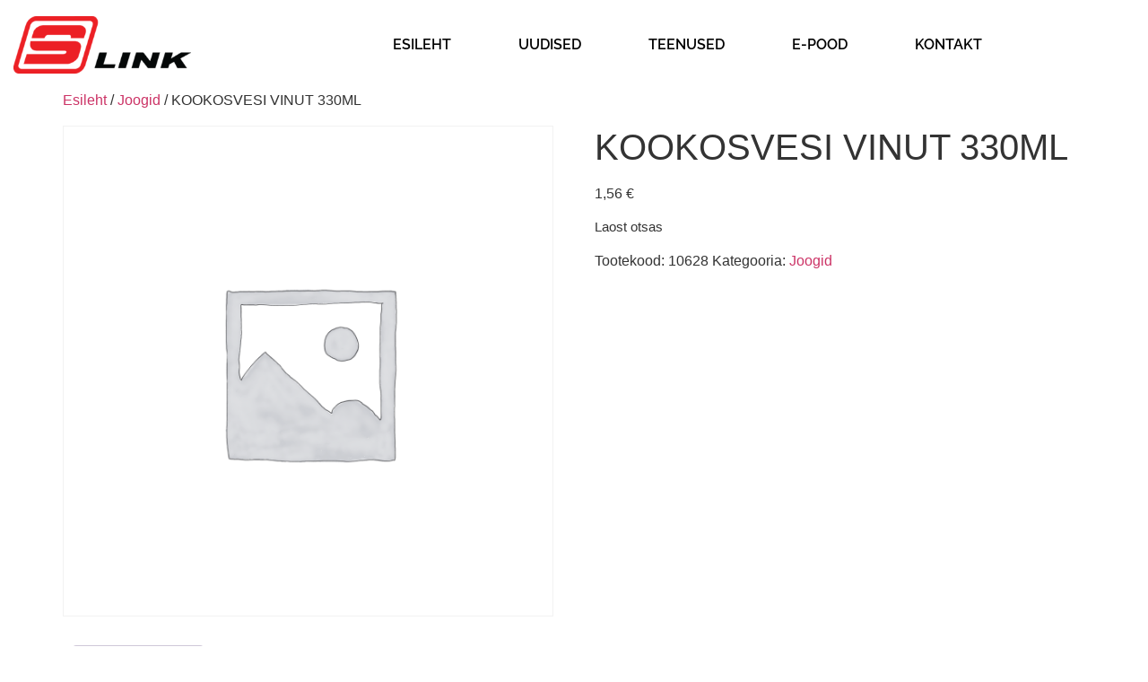

--- FILE ---
content_type: text/html; charset=UTF-8
request_url: https://slink.ee/toode/kookosvesi-vinut-330ml/
body_size: 16303
content:
<!doctype html>
<html lang="et">
<head>
	<meta charset="UTF-8">
	<meta name="viewport" content="width=device-width, initial-scale=1">
	<link rel="profile" href="https://gmpg.org/xfn/11">
	<title>KOOKOSVESI VINUT 330ML &#8211; S-Link E-pood</title>
<meta name='robots' content='max-image-preview:large' />
<link rel="alternate" type="application/rss+xml" title="S-Link E-pood &raquo; RSS" href="https://slink.ee/feed/" />
<link rel="alternate" type="application/rss+xml" title="S-Link E-pood &raquo; Kommentaaride RSS" href="https://slink.ee/comments/feed/" />
<link rel="alternate" type="application/rss+xml" title="S-Link E-pood &raquo; KOOKOSVESI VINUT 330ML Kommentaaride RSS" href="https://slink.ee/toode/kookosvesi-vinut-330ml/feed/" />
<link rel="alternate" title="oEmbed (JSON)" type="application/json+oembed" href="https://slink.ee/wp-json/oembed/1.0/embed?url=https%3A%2F%2Fslink.ee%2Ftoode%2Fkookosvesi-vinut-330ml%2F" />
<link rel="alternate" title="oEmbed (XML)" type="text/xml+oembed" href="https://slink.ee/wp-json/oembed/1.0/embed?url=https%3A%2F%2Fslink.ee%2Ftoode%2Fkookosvesi-vinut-330ml%2F&#038;format=xml" />
<style id='wp-img-auto-sizes-contain-inline-css'>
img:is([sizes=auto i],[sizes^="auto," i]){contain-intrinsic-size:3000px 1500px}
/*# sourceURL=wp-img-auto-sizes-contain-inline-css */
</style>
<style id='wp-emoji-styles-inline-css'>

	img.wp-smiley, img.emoji {
		display: inline !important;
		border: none !important;
		box-shadow: none !important;
		height: 1em !important;
		width: 1em !important;
		margin: 0 0.07em !important;
		vertical-align: -0.1em !important;
		background: none !important;
		padding: 0 !important;
	}
/*# sourceURL=wp-emoji-styles-inline-css */
</style>
<link rel='stylesheet' id='wp-block-library-css' href='https://slink.ee/wp-includes/css/dist/block-library/style.min.css?ver=6.9' media='all' />
<style id='global-styles-inline-css'>
:root{--wp--preset--aspect-ratio--square: 1;--wp--preset--aspect-ratio--4-3: 4/3;--wp--preset--aspect-ratio--3-4: 3/4;--wp--preset--aspect-ratio--3-2: 3/2;--wp--preset--aspect-ratio--2-3: 2/3;--wp--preset--aspect-ratio--16-9: 16/9;--wp--preset--aspect-ratio--9-16: 9/16;--wp--preset--color--black: #000000;--wp--preset--color--cyan-bluish-gray: #abb8c3;--wp--preset--color--white: #ffffff;--wp--preset--color--pale-pink: #f78da7;--wp--preset--color--vivid-red: #cf2e2e;--wp--preset--color--luminous-vivid-orange: #ff6900;--wp--preset--color--luminous-vivid-amber: #fcb900;--wp--preset--color--light-green-cyan: #7bdcb5;--wp--preset--color--vivid-green-cyan: #00d084;--wp--preset--color--pale-cyan-blue: #8ed1fc;--wp--preset--color--vivid-cyan-blue: #0693e3;--wp--preset--color--vivid-purple: #9b51e0;--wp--preset--gradient--vivid-cyan-blue-to-vivid-purple: linear-gradient(135deg,rgb(6,147,227) 0%,rgb(155,81,224) 100%);--wp--preset--gradient--light-green-cyan-to-vivid-green-cyan: linear-gradient(135deg,rgb(122,220,180) 0%,rgb(0,208,130) 100%);--wp--preset--gradient--luminous-vivid-amber-to-luminous-vivid-orange: linear-gradient(135deg,rgb(252,185,0) 0%,rgb(255,105,0) 100%);--wp--preset--gradient--luminous-vivid-orange-to-vivid-red: linear-gradient(135deg,rgb(255,105,0) 0%,rgb(207,46,46) 100%);--wp--preset--gradient--very-light-gray-to-cyan-bluish-gray: linear-gradient(135deg,rgb(238,238,238) 0%,rgb(169,184,195) 100%);--wp--preset--gradient--cool-to-warm-spectrum: linear-gradient(135deg,rgb(74,234,220) 0%,rgb(151,120,209) 20%,rgb(207,42,186) 40%,rgb(238,44,130) 60%,rgb(251,105,98) 80%,rgb(254,248,76) 100%);--wp--preset--gradient--blush-light-purple: linear-gradient(135deg,rgb(255,206,236) 0%,rgb(152,150,240) 100%);--wp--preset--gradient--blush-bordeaux: linear-gradient(135deg,rgb(254,205,165) 0%,rgb(254,45,45) 50%,rgb(107,0,62) 100%);--wp--preset--gradient--luminous-dusk: linear-gradient(135deg,rgb(255,203,112) 0%,rgb(199,81,192) 50%,rgb(65,88,208) 100%);--wp--preset--gradient--pale-ocean: linear-gradient(135deg,rgb(255,245,203) 0%,rgb(182,227,212) 50%,rgb(51,167,181) 100%);--wp--preset--gradient--electric-grass: linear-gradient(135deg,rgb(202,248,128) 0%,rgb(113,206,126) 100%);--wp--preset--gradient--midnight: linear-gradient(135deg,rgb(2,3,129) 0%,rgb(40,116,252) 100%);--wp--preset--font-size--small: 13px;--wp--preset--font-size--medium: 20px;--wp--preset--font-size--large: 36px;--wp--preset--font-size--x-large: 42px;--wp--preset--spacing--20: 0.44rem;--wp--preset--spacing--30: 0.67rem;--wp--preset--spacing--40: 1rem;--wp--preset--spacing--50: 1.5rem;--wp--preset--spacing--60: 2.25rem;--wp--preset--spacing--70: 3.38rem;--wp--preset--spacing--80: 5.06rem;--wp--preset--shadow--natural: 6px 6px 9px rgba(0, 0, 0, 0.2);--wp--preset--shadow--deep: 12px 12px 50px rgba(0, 0, 0, 0.4);--wp--preset--shadow--sharp: 6px 6px 0px rgba(0, 0, 0, 0.2);--wp--preset--shadow--outlined: 6px 6px 0px -3px rgb(255, 255, 255), 6px 6px rgb(0, 0, 0);--wp--preset--shadow--crisp: 6px 6px 0px rgb(0, 0, 0);}:root { --wp--style--global--content-size: 800px;--wp--style--global--wide-size: 1200px; }:where(body) { margin: 0; }.wp-site-blocks > .alignleft { float: left; margin-right: 2em; }.wp-site-blocks > .alignright { float: right; margin-left: 2em; }.wp-site-blocks > .aligncenter { justify-content: center; margin-left: auto; margin-right: auto; }:where(.wp-site-blocks) > * { margin-block-start: 24px; margin-block-end: 0; }:where(.wp-site-blocks) > :first-child { margin-block-start: 0; }:where(.wp-site-blocks) > :last-child { margin-block-end: 0; }:root { --wp--style--block-gap: 24px; }:root :where(.is-layout-flow) > :first-child{margin-block-start: 0;}:root :where(.is-layout-flow) > :last-child{margin-block-end: 0;}:root :where(.is-layout-flow) > *{margin-block-start: 24px;margin-block-end: 0;}:root :where(.is-layout-constrained) > :first-child{margin-block-start: 0;}:root :where(.is-layout-constrained) > :last-child{margin-block-end: 0;}:root :where(.is-layout-constrained) > *{margin-block-start: 24px;margin-block-end: 0;}:root :where(.is-layout-flex){gap: 24px;}:root :where(.is-layout-grid){gap: 24px;}.is-layout-flow > .alignleft{float: left;margin-inline-start: 0;margin-inline-end: 2em;}.is-layout-flow > .alignright{float: right;margin-inline-start: 2em;margin-inline-end: 0;}.is-layout-flow > .aligncenter{margin-left: auto !important;margin-right: auto !important;}.is-layout-constrained > .alignleft{float: left;margin-inline-start: 0;margin-inline-end: 2em;}.is-layout-constrained > .alignright{float: right;margin-inline-start: 2em;margin-inline-end: 0;}.is-layout-constrained > .aligncenter{margin-left: auto !important;margin-right: auto !important;}.is-layout-constrained > :where(:not(.alignleft):not(.alignright):not(.alignfull)){max-width: var(--wp--style--global--content-size);margin-left: auto !important;margin-right: auto !important;}.is-layout-constrained > .alignwide{max-width: var(--wp--style--global--wide-size);}body .is-layout-flex{display: flex;}.is-layout-flex{flex-wrap: wrap;align-items: center;}.is-layout-flex > :is(*, div){margin: 0;}body .is-layout-grid{display: grid;}.is-layout-grid > :is(*, div){margin: 0;}body{padding-top: 0px;padding-right: 0px;padding-bottom: 0px;padding-left: 0px;}a:where(:not(.wp-element-button)){text-decoration: underline;}:root :where(.wp-element-button, .wp-block-button__link){background-color: #32373c;border-width: 0;color: #fff;font-family: inherit;font-size: inherit;font-style: inherit;font-weight: inherit;letter-spacing: inherit;line-height: inherit;padding-top: calc(0.667em + 2px);padding-right: calc(1.333em + 2px);padding-bottom: calc(0.667em + 2px);padding-left: calc(1.333em + 2px);text-decoration: none;text-transform: inherit;}.has-black-color{color: var(--wp--preset--color--black) !important;}.has-cyan-bluish-gray-color{color: var(--wp--preset--color--cyan-bluish-gray) !important;}.has-white-color{color: var(--wp--preset--color--white) !important;}.has-pale-pink-color{color: var(--wp--preset--color--pale-pink) !important;}.has-vivid-red-color{color: var(--wp--preset--color--vivid-red) !important;}.has-luminous-vivid-orange-color{color: var(--wp--preset--color--luminous-vivid-orange) !important;}.has-luminous-vivid-amber-color{color: var(--wp--preset--color--luminous-vivid-amber) !important;}.has-light-green-cyan-color{color: var(--wp--preset--color--light-green-cyan) !important;}.has-vivid-green-cyan-color{color: var(--wp--preset--color--vivid-green-cyan) !important;}.has-pale-cyan-blue-color{color: var(--wp--preset--color--pale-cyan-blue) !important;}.has-vivid-cyan-blue-color{color: var(--wp--preset--color--vivid-cyan-blue) !important;}.has-vivid-purple-color{color: var(--wp--preset--color--vivid-purple) !important;}.has-black-background-color{background-color: var(--wp--preset--color--black) !important;}.has-cyan-bluish-gray-background-color{background-color: var(--wp--preset--color--cyan-bluish-gray) !important;}.has-white-background-color{background-color: var(--wp--preset--color--white) !important;}.has-pale-pink-background-color{background-color: var(--wp--preset--color--pale-pink) !important;}.has-vivid-red-background-color{background-color: var(--wp--preset--color--vivid-red) !important;}.has-luminous-vivid-orange-background-color{background-color: var(--wp--preset--color--luminous-vivid-orange) !important;}.has-luminous-vivid-amber-background-color{background-color: var(--wp--preset--color--luminous-vivid-amber) !important;}.has-light-green-cyan-background-color{background-color: var(--wp--preset--color--light-green-cyan) !important;}.has-vivid-green-cyan-background-color{background-color: var(--wp--preset--color--vivid-green-cyan) !important;}.has-pale-cyan-blue-background-color{background-color: var(--wp--preset--color--pale-cyan-blue) !important;}.has-vivid-cyan-blue-background-color{background-color: var(--wp--preset--color--vivid-cyan-blue) !important;}.has-vivid-purple-background-color{background-color: var(--wp--preset--color--vivid-purple) !important;}.has-black-border-color{border-color: var(--wp--preset--color--black) !important;}.has-cyan-bluish-gray-border-color{border-color: var(--wp--preset--color--cyan-bluish-gray) !important;}.has-white-border-color{border-color: var(--wp--preset--color--white) !important;}.has-pale-pink-border-color{border-color: var(--wp--preset--color--pale-pink) !important;}.has-vivid-red-border-color{border-color: var(--wp--preset--color--vivid-red) !important;}.has-luminous-vivid-orange-border-color{border-color: var(--wp--preset--color--luminous-vivid-orange) !important;}.has-luminous-vivid-amber-border-color{border-color: var(--wp--preset--color--luminous-vivid-amber) !important;}.has-light-green-cyan-border-color{border-color: var(--wp--preset--color--light-green-cyan) !important;}.has-vivid-green-cyan-border-color{border-color: var(--wp--preset--color--vivid-green-cyan) !important;}.has-pale-cyan-blue-border-color{border-color: var(--wp--preset--color--pale-cyan-blue) !important;}.has-vivid-cyan-blue-border-color{border-color: var(--wp--preset--color--vivid-cyan-blue) !important;}.has-vivid-purple-border-color{border-color: var(--wp--preset--color--vivid-purple) !important;}.has-vivid-cyan-blue-to-vivid-purple-gradient-background{background: var(--wp--preset--gradient--vivid-cyan-blue-to-vivid-purple) !important;}.has-light-green-cyan-to-vivid-green-cyan-gradient-background{background: var(--wp--preset--gradient--light-green-cyan-to-vivid-green-cyan) !important;}.has-luminous-vivid-amber-to-luminous-vivid-orange-gradient-background{background: var(--wp--preset--gradient--luminous-vivid-amber-to-luminous-vivid-orange) !important;}.has-luminous-vivid-orange-to-vivid-red-gradient-background{background: var(--wp--preset--gradient--luminous-vivid-orange-to-vivid-red) !important;}.has-very-light-gray-to-cyan-bluish-gray-gradient-background{background: var(--wp--preset--gradient--very-light-gray-to-cyan-bluish-gray) !important;}.has-cool-to-warm-spectrum-gradient-background{background: var(--wp--preset--gradient--cool-to-warm-spectrum) !important;}.has-blush-light-purple-gradient-background{background: var(--wp--preset--gradient--blush-light-purple) !important;}.has-blush-bordeaux-gradient-background{background: var(--wp--preset--gradient--blush-bordeaux) !important;}.has-luminous-dusk-gradient-background{background: var(--wp--preset--gradient--luminous-dusk) !important;}.has-pale-ocean-gradient-background{background: var(--wp--preset--gradient--pale-ocean) !important;}.has-electric-grass-gradient-background{background: var(--wp--preset--gradient--electric-grass) !important;}.has-midnight-gradient-background{background: var(--wp--preset--gradient--midnight) !important;}.has-small-font-size{font-size: var(--wp--preset--font-size--small) !important;}.has-medium-font-size{font-size: var(--wp--preset--font-size--medium) !important;}.has-large-font-size{font-size: var(--wp--preset--font-size--large) !important;}.has-x-large-font-size{font-size: var(--wp--preset--font-size--x-large) !important;}
:root :where(.wp-block-pullquote){font-size: 1.5em;line-height: 1.6;}
/*# sourceURL=global-styles-inline-css */
</style>
<link rel='stylesheet' id='photoswipe-css' href='https://slink.ee/wp-content/plugins/woocommerce/assets/css/photoswipe/photoswipe.min.css?ver=10.4.3' media='all' />
<link rel='stylesheet' id='photoswipe-default-skin-css' href='https://slink.ee/wp-content/plugins/woocommerce/assets/css/photoswipe/default-skin/default-skin.min.css?ver=10.4.3' media='all' />
<link rel='stylesheet' id='woocommerce-layout-css' href='https://slink.ee/wp-content/plugins/woocommerce/assets/css/woocommerce-layout.css?ver=10.4.3' media='all' />
<link rel='stylesheet' id='woocommerce-smallscreen-css' href='https://slink.ee/wp-content/plugins/woocommerce/assets/css/woocommerce-smallscreen.css?ver=10.4.3' media='only screen and (max-width: 768px)' />
<link rel='stylesheet' id='woocommerce-general-css' href='https://slink.ee/wp-content/plugins/woocommerce/assets/css/woocommerce.css?ver=10.4.3' media='all' />
<style id='woocommerce-inline-inline-css'>
.woocommerce form .form-row .required { visibility: visible; }
/*# sourceURL=woocommerce-inline-inline-css */
</style>
<link rel='stylesheet' id='hello-elementor-css' href='https://slink.ee/wp-content/themes/hello-elementor/assets/css/reset.css?ver=3.4.6' media='all' />
<link rel='stylesheet' id='hello-elementor-theme-style-css' href='https://slink.ee/wp-content/themes/hello-elementor/assets/css/theme.css?ver=3.4.6' media='all' />
<link rel='stylesheet' id='hello-elementor-header-footer-css' href='https://slink.ee/wp-content/themes/hello-elementor/assets/css/header-footer.css?ver=3.4.6' media='all' />
<link rel='stylesheet' id='elementor-icons-css' href='https://slink.ee/wp-content/plugins/elementor/assets/lib/eicons/css/elementor-icons.min.css?ver=5.46.0' media='all' />
<link rel='stylesheet' id='elementor-frontend-css' href='https://slink.ee/wp-content/plugins/elementor/assets/css/frontend.min.css?ver=3.34.3' media='all' />
<style id='elementor-frontend-inline-css'>
.elementor-kit-1330{--e-global-color-primary:#000000;--e-global-color-secondary:#414141;--e-global-color-text:#7A7A7A;--e-global-color-accent:#EC1F24;--e-global-color-2e6c5c0:#9FCE00;--e-global-typography-primary-font-family:"Raleway";--e-global-typography-primary-font-weight:600;--e-global-typography-primary-text-transform:uppercase;--e-global-typography-secondary-font-family:"Raleway";--e-global-typography-secondary-font-weight:600;--e-global-typography-text-font-family:"Open Sans";--e-global-typography-text-font-weight:500;--e-global-typography-accent-font-family:"Open Sans";--e-global-typography-accent-font-weight:500;}.elementor-section.elementor-section-boxed > .elementor-container{max-width:1140px;}.e-con{--container-max-width:1140px;}.elementor-widget:not(:last-child){margin-block-end:20px;}.elementor-element{--widgets-spacing:20px 20px;}{}h1.entry-title{display:var(--page-title-display);}.elementor-kit-1330 e-page-transition{background-color:#FFBC7D;}.site-header .site-branding{flex-direction:column;align-items:stretch;}.site-header{padding-inline-end:0px;padding-inline-start:0px;}.site-footer .site-branding{flex-direction:column;align-items:stretch;}@media(max-width:1024px){.elementor-section.elementor-section-boxed > .elementor-container{max-width:1024px;}.e-con{--container-max-width:1024px;}}@media(max-width:767px){.elementor-section.elementor-section-boxed > .elementor-container{max-width:767px;}.e-con{--container-max-width:767px;}}
.elementor-1490 .elementor-element.elementor-element-18746a3 > .elementor-container{min-height:100px;}.elementor-1490 .elementor-element.elementor-element-18746a3 > .elementor-container > .elementor-column > .elementor-widget-wrap{align-content:center;align-items:center;}.elementor-1490 .elementor-element.elementor-element-18746a3:not(.elementor-motion-effects-element-type-background), .elementor-1490 .elementor-element.elementor-element-18746a3 > .elementor-motion-effects-container > .elementor-motion-effects-layer{background-color:#FFFFFF;}.elementor-1490 .elementor-element.elementor-element-18746a3{transition:background 0.3s, border 0.3s, border-radius 0.3s, box-shadow 0.3s;}.elementor-1490 .elementor-element.elementor-element-18746a3 > .elementor-background-overlay{transition:background 0.3s, border-radius 0.3s, opacity 0.3s;}.elementor-bc-flex-widget .elementor-1490 .elementor-element.elementor-element-328e611.elementor-column .elementor-widget-wrap{align-items:center;}.elementor-1490 .elementor-element.elementor-element-328e611.elementor-column.elementor-element[data-element_type="column"] > .elementor-widget-wrap.elementor-element-populated{align-content:center;align-items:center;}.elementor-1490 .elementor-element.elementor-element-328e611.elementor-column > .elementor-widget-wrap{justify-content:center;}.elementor-1490 .elementor-element.elementor-element-46c84c5{text-align:center;}.elementor-bc-flex-widget .elementor-1490 .elementor-element.elementor-element-66fb3ce.elementor-column .elementor-widget-wrap{align-items:center;}.elementor-1490 .elementor-element.elementor-element-66fb3ce.elementor-column.elementor-element[data-element_type="column"] > .elementor-widget-wrap.elementor-element-populated{align-content:center;align-items:center;}.elementor-1490 .elementor-element.elementor-element-66fb3ce.elementor-column > .elementor-widget-wrap{justify-content:center;}.elementor-1490 .elementor-element.elementor-element-294a5bc .elementor-menu-toggle{margin:0 auto;background-color:var( --e-global-color-accent );}.elementor-1490 .elementor-element.elementor-element-294a5bc .elementor-nav-menu .elementor-item{font-family:var( --e-global-typography-primary-font-family ), Sans-serif;font-weight:var( --e-global-typography-primary-font-weight );text-transform:var( --e-global-typography-primary-text-transform );}.elementor-1490 .elementor-element.elementor-element-294a5bc .elementor-nav-menu--main .elementor-item{color:var( --e-global-color-primary );fill:var( --e-global-color-primary );padding-left:30px;padding-right:30px;padding-top:20px;padding-bottom:20px;}.elementor-1490 .elementor-element.elementor-element-294a5bc .elementor-nav-menu--main .elementor-item:hover,
					.elementor-1490 .elementor-element.elementor-element-294a5bc .elementor-nav-menu--main .elementor-item.elementor-item-active,
					.elementor-1490 .elementor-element.elementor-element-294a5bc .elementor-nav-menu--main .elementor-item.highlighted,
					.elementor-1490 .elementor-element.elementor-element-294a5bc .elementor-nav-menu--main .elementor-item:focus{color:var( --e-global-color-primary );fill:var( --e-global-color-primary );}.elementor-1490 .elementor-element.elementor-element-294a5bc{--e-nav-menu-horizontal-menu-item-margin:calc( 15px / 2 );}.elementor-1490 .elementor-element.elementor-element-294a5bc .elementor-nav-menu--main:not(.elementor-nav-menu--layout-horizontal) .elementor-nav-menu > li:not(:last-child){margin-bottom:15px;}.elementor-1490 .elementor-element.elementor-element-294a5bc .elementor-nav-menu--dropdown a, .elementor-1490 .elementor-element.elementor-element-294a5bc .elementor-menu-toggle{color:var( --e-global-color-primary );}.elementor-1490 .elementor-element.elementor-element-294a5bc .elementor-nav-menu--dropdown{background-color:#FFFFFF;}.elementor-1490 .elementor-element.elementor-element-294a5bc .elementor-nav-menu--dropdown a:hover,
					.elementor-1490 .elementor-element.elementor-element-294a5bc .elementor-nav-menu--dropdown a.elementor-item-active,
					.elementor-1490 .elementor-element.elementor-element-294a5bc .elementor-nav-menu--dropdown a.highlighted{background-color:var( --e-global-color-accent );}.elementor-1490 .elementor-element.elementor-element-294a5bc .elementor-nav-menu--dropdown .elementor-item, .elementor-1490 .elementor-element.elementor-element-294a5bc .elementor-nav-menu--dropdown  .elementor-sub-item{font-family:var( --e-global-typography-primary-font-family ), Sans-serif;font-weight:var( --e-global-typography-primary-font-weight );text-transform:var( --e-global-typography-primary-text-transform );}.elementor-1490 .elementor-element.elementor-element-294a5bc div.elementor-menu-toggle{color:var( --e-global-color-primary );}.elementor-1490 .elementor-element.elementor-element-294a5bc div.elementor-menu-toggle svg{fill:var( --e-global-color-primary );}.elementor-1490 .elementor-element.elementor-element-294a5bc > .elementor-widget-container{margin:0px 0px 0px 0px;padding:0px 0px 0px 0px;}@media(min-width:768px){.elementor-1490 .elementor-element.elementor-element-328e611{width:20%;}.elementor-1490 .elementor-element.elementor-element-66fb3ce{width:80%;}}@media(max-width:1024px) and (min-width:768px){.elementor-1490 .elementor-element.elementor-element-66fb3ce{width:100%;}}@media(max-width:1024px){.elementor-1490 .elementor-element.elementor-element-18746a3 > .elementor-container{max-width:500px;min-height:120px;}.elementor-bc-flex-widget .elementor-1490 .elementor-element.elementor-element-66fb3ce.elementor-column .elementor-widget-wrap{align-items:center;}.elementor-1490 .elementor-element.elementor-element-66fb3ce.elementor-column.elementor-element[data-element_type="column"] > .elementor-widget-wrap.elementor-element-populated{align-content:center;align-items:center;}.elementor-1490 .elementor-element.elementor-element-66fb3ce.elementor-column > .elementor-widget-wrap{justify-content:flex-end;}.elementor-1490 .elementor-element.elementor-element-66fb3ce > .elementor-widget-wrap > .elementor-widget:not(.elementor-widget__width-auto):not(.elementor-widget__width-initial):not(:last-child):not(.elementor-absolute){margin-bottom:0px;}.elementor-1490 .elementor-element.elementor-element-294a5bc .elementor-nav-menu--dropdown{border-radius:0px 0px 0px 0px;}.elementor-1490 .elementor-element.elementor-element-294a5bc .elementor-nav-menu--dropdown li:first-child a{border-top-left-radius:0px;border-top-right-radius:0px;}.elementor-1490 .elementor-element.elementor-element-294a5bc .elementor-nav-menu--dropdown li:last-child a{border-bottom-right-radius:0px;border-bottom-left-radius:0px;}.elementor-1490 .elementor-element.elementor-element-294a5bc{--nav-menu-icon-size:25px;}.elementor-1490 .elementor-element.elementor-element-294a5bc .elementor-menu-toggle{border-width:0px;border-radius:8px;}}@media(max-width:767px){.elementor-1490 .elementor-element.elementor-element-294a5bc .elementor-nav-menu--dropdown a{padding-left:0px;padding-right:0px;padding-top:12px;padding-bottom:12px;}}
.elementor-1644 .elementor-element.elementor-element-f47dd25 > .elementor-container{min-height:100px;}.elementor-1644 .elementor-element.elementor-element-f47dd25:not(.elementor-motion-effects-element-type-background), .elementor-1644 .elementor-element.elementor-element-f47dd25 > .elementor-motion-effects-container > .elementor-motion-effects-layer{background-color:#FFFFFF;}.elementor-1644 .elementor-element.elementor-element-f47dd25{border-style:solid;border-width:2px 0px 0px 0px;transition:background 0.3s, border 0.3s, border-radius 0.3s, box-shadow 0.3s;}.elementor-1644 .elementor-element.elementor-element-f47dd25, .elementor-1644 .elementor-element.elementor-element-f47dd25 > .elementor-background-overlay{border-radius:0px 0px 0px 0px;}.elementor-1644 .elementor-element.elementor-element-f47dd25 > .elementor-background-overlay{transition:background 0.3s, border-radius 0.3s, opacity 0.3s;}.elementor-bc-flex-widget .elementor-1644 .elementor-element.elementor-element-24bedfa.elementor-column .elementor-widget-wrap{align-items:center;}.elementor-1644 .elementor-element.elementor-element-24bedfa.elementor-column.elementor-element[data-element_type="column"] > .elementor-widget-wrap.elementor-element-populated{align-content:center;align-items:center;}.elementor-1644 .elementor-element.elementor-element-24bedfa.elementor-column > .elementor-widget-wrap{justify-content:flex-start;}.elementor-1644 .elementor-element.elementor-element-6933e15{text-align:left;color:#000000;font-family:"Open Sans", Sans-serif;font-weight:500;}.elementor-bc-flex-widget .elementor-1644 .elementor-element.elementor-element-bb5140f.elementor-column .elementor-widget-wrap{align-items:center;}.elementor-1644 .elementor-element.elementor-element-bb5140f.elementor-column.elementor-element[data-element_type="column"] > .elementor-widget-wrap.elementor-element-populated{align-content:center;align-items:center;}.elementor-1644 .elementor-element.elementor-element-bb5140f.elementor-column > .elementor-widget-wrap{justify-content:flex-end;}.elementor-1644 .elementor-element.elementor-element-90cd7f0{text-align:right;color:#000000;font-family:"Open Sans", Sans-serif;font-weight:500;line-height:15px;letter-spacing:0px;}
/*# sourceURL=elementor-frontend-inline-css */
</style>
<link rel='stylesheet' id='elementor-pro-css' href='https://slink.ee/wp-content/plugins/elementor-pro/assets/css/frontend.min.css?ver=3.13.2' media='all' />
<link rel='stylesheet' id='font-awesome-5-all-css' href='https://slink.ee/wp-content/plugins/elementor/assets/lib/font-awesome/css/all.min.css?ver=3.34.3' media='all' />
<link rel='stylesheet' id='font-awesome-4-shim-css' href='https://slink.ee/wp-content/plugins/elementor/assets/lib/font-awesome/css/v4-shims.min.css?ver=3.34.3' media='all' />
<link rel='stylesheet' id='elementor-gf-local-raleway-css' href='https://slink.ee/wp-content/uploads/elementor/google-fonts/css/raleway.css?ver=1742267599' media='all' />
<link rel='stylesheet' id='elementor-gf-local-opensans-css' href='https://slink.ee/wp-content/uploads/elementor/google-fonts/css/opensans.css?ver=1742267606' media='all' />
<link rel='stylesheet' id='elementor-icons-shared-0-css' href='https://slink.ee/wp-content/plugins/elementor/assets/lib/font-awesome/css/fontawesome.min.css?ver=5.15.3' media='all' />
<link rel='stylesheet' id='elementor-icons-fa-solid-css' href='https://slink.ee/wp-content/plugins/elementor/assets/lib/font-awesome/css/solid.min.css?ver=5.15.3' media='all' />
<script src="https://slink.ee/wp-includes/js/jquery/jquery.min.js?ver=3.7.1" id="jquery-core-js"></script>
<script src="https://slink.ee/wp-includes/js/jquery/jquery-migrate.min.js?ver=3.4.1" id="jquery-migrate-js"></script>
<script src="https://slink.ee/wp-content/plugins/woocommerce/assets/js/jquery-blockui/jquery.blockUI.min.js?ver=2.7.0-wc.10.4.3" id="wc-jquery-blockui-js" defer data-wp-strategy="defer"></script>
<script id="wc-add-to-cart-js-extra">
var wc_add_to_cart_params = {"ajax_url":"/wp-admin/admin-ajax.php","wc_ajax_url":"/?wc-ajax=%%endpoint%%","i18n_view_cart":"Vaata ostukorvi","cart_url":"https://slink.ee/ostukorv/","is_cart":"","cart_redirect_after_add":"no"};
//# sourceURL=wc-add-to-cart-js-extra
</script>
<script src="https://slink.ee/wp-content/plugins/woocommerce/assets/js/frontend/add-to-cart.min.js?ver=10.4.3" id="wc-add-to-cart-js" defer data-wp-strategy="defer"></script>
<script src="https://slink.ee/wp-content/plugins/woocommerce/assets/js/zoom/jquery.zoom.min.js?ver=1.7.21-wc.10.4.3" id="wc-zoom-js" defer data-wp-strategy="defer"></script>
<script src="https://slink.ee/wp-content/plugins/woocommerce/assets/js/flexslider/jquery.flexslider.min.js?ver=2.7.2-wc.10.4.3" id="wc-flexslider-js" defer data-wp-strategy="defer"></script>
<script src="https://slink.ee/wp-content/plugins/woocommerce/assets/js/photoswipe/photoswipe.min.js?ver=4.1.1-wc.10.4.3" id="wc-photoswipe-js" defer data-wp-strategy="defer"></script>
<script src="https://slink.ee/wp-content/plugins/woocommerce/assets/js/photoswipe/photoswipe-ui-default.min.js?ver=4.1.1-wc.10.4.3" id="wc-photoswipe-ui-default-js" defer data-wp-strategy="defer"></script>
<script id="wc-single-product-js-extra">
var wc_single_product_params = {"i18n_required_rating_text":"Palun vali hinnang","i18n_rating_options":["1 of 5 stars","2 of 5 stars","3 of 5 stars","4 of 5 stars","5 of 5 stars"],"i18n_product_gallery_trigger_text":"View full-screen image gallery","review_rating_required":"yes","flexslider":{"rtl":false,"animation":"slide","smoothHeight":true,"directionNav":false,"controlNav":"thumbnails","slideshow":false,"animationSpeed":500,"animationLoop":false,"allowOneSlide":false},"zoom_enabled":"1","zoom_options":[],"photoswipe_enabled":"1","photoswipe_options":{"shareEl":false,"closeOnScroll":false,"history":false,"hideAnimationDuration":0,"showAnimationDuration":0},"flexslider_enabled":"1"};
//# sourceURL=wc-single-product-js-extra
</script>
<script src="https://slink.ee/wp-content/plugins/woocommerce/assets/js/frontend/single-product.min.js?ver=10.4.3" id="wc-single-product-js" defer data-wp-strategy="defer"></script>
<script src="https://slink.ee/wp-content/plugins/woocommerce/assets/js/js-cookie/js.cookie.min.js?ver=2.1.4-wc.10.4.3" id="wc-js-cookie-js" defer data-wp-strategy="defer"></script>
<script id="woocommerce-js-extra">
var woocommerce_params = {"ajax_url":"/wp-admin/admin-ajax.php","wc_ajax_url":"/?wc-ajax=%%endpoint%%","i18n_password_show":"Show password","i18n_password_hide":"Hide password"};
//# sourceURL=woocommerce-js-extra
</script>
<script src="https://slink.ee/wp-content/plugins/woocommerce/assets/js/frontend/woocommerce.min.js?ver=10.4.3" id="woocommerce-js" defer data-wp-strategy="defer"></script>
<script id="WCPAY_ASSETS-js-extra">
var wcpayAssets = {"url":"https://slink.ee/wp-content/plugins/woocommerce-payments/dist/"};
//# sourceURL=WCPAY_ASSETS-js-extra
</script>
<script src="https://slink.ee/wp-content/plugins/elementor/assets/lib/font-awesome/js/v4-shims.min.js?ver=3.34.3" id="font-awesome-4-shim-js"></script>
<link rel="https://api.w.org/" href="https://slink.ee/wp-json/" /><link rel="alternate" title="JSON" type="application/json" href="https://slink.ee/wp-json/wp/v2/product/3029" /><link rel="EditURI" type="application/rsd+xml" title="RSD" href="https://slink.ee/xmlrpc.php?rsd" />
<meta name="generator" content="WordPress 6.9" />
<meta name="generator" content="WooCommerce 10.4.3" />
<link rel="canonical" href="https://slink.ee/toode/kookosvesi-vinut-330ml/" />
<link rel='shortlink' href='https://slink.ee/?p=3029' />
	<noscript><style>.woocommerce-product-gallery{ opacity: 1 !important; }</style></noscript>
	<meta name="generator" content="Elementor 3.34.3; features: additional_custom_breakpoints; settings: css_print_method-internal, google_font-enabled, font_display-auto">
			<style>
				.e-con.e-parent:nth-of-type(n+4):not(.e-lazyloaded):not(.e-no-lazyload),
				.e-con.e-parent:nth-of-type(n+4):not(.e-lazyloaded):not(.e-no-lazyload) * {
					background-image: none !important;
				}
				@media screen and (max-height: 1024px) {
					.e-con.e-parent:nth-of-type(n+3):not(.e-lazyloaded):not(.e-no-lazyload),
					.e-con.e-parent:nth-of-type(n+3):not(.e-lazyloaded):not(.e-no-lazyload) * {
						background-image: none !important;
					}
				}
				@media screen and (max-height: 640px) {
					.e-con.e-parent:nth-of-type(n+2):not(.e-lazyloaded):not(.e-no-lazyload),
					.e-con.e-parent:nth-of-type(n+2):not(.e-lazyloaded):not(.e-no-lazyload) * {
						background-image: none !important;
					}
				}
			</style>
			<link rel="icon" href="https://slink.ee/wp-content/uploads/2022/11/cropped-slinkikoon-32x32.png" sizes="32x32" />
<link rel="icon" href="https://slink.ee/wp-content/uploads/2022/11/cropped-slinkikoon-192x192.png" sizes="192x192" />
<link rel="apple-touch-icon" href="https://slink.ee/wp-content/uploads/2022/11/cropped-slinkikoon-180x180.png" />
<meta name="msapplication-TileImage" content="https://slink.ee/wp-content/uploads/2022/11/cropped-slinkikoon-270x270.png" />
</head>
<body class="wp-singular product-template-default single single-product postid-3029 wp-embed-responsive wp-theme-hello-elementor theme-hello-elementor woocommerce woocommerce-page woocommerce-no-js hello-elementor-default elementor-default elementor-kit-1330">


<a class="skip-link screen-reader-text" href="#content">Liigu sisu juurde</a>

		<div data-elementor-type="header" data-elementor-id="1490" class="elementor elementor-1490 elementor-location-header">
					<div class="elementor-section-wrap">
								<section class="elementor-section elementor-top-section elementor-element elementor-element-18746a3 elementor-section-height-min-height elementor-section-content-middle elementor-section-boxed elementor-section-height-default elementor-section-items-middle" data-id="18746a3" data-element_type="section" data-settings="{&quot;background_background&quot;:&quot;classic&quot;,&quot;sticky&quot;:&quot;top&quot;,&quot;sticky_on&quot;:[&quot;desktop&quot;,&quot;tablet&quot;,&quot;mobile&quot;],&quot;sticky_offset&quot;:0,&quot;sticky_effects_offset&quot;:0}">
						<div class="elementor-container elementor-column-gap-extended">
					<div class="elementor-column elementor-col-50 elementor-top-column elementor-element elementor-element-328e611" data-id="328e611" data-element_type="column">
			<div class="elementor-widget-wrap elementor-element-populated">
						<div class="elementor-element elementor-element-46c84c5 elementor-widget elementor-widget-image" data-id="46c84c5" data-element_type="widget" data-widget_type="image.default">
				<div class="elementor-widget-container">
																<a href="http://slink.ee">
							<img width="300" height="97" src="https://slink.ee/wp-content/uploads/2022/11/SLink_logo-300x97.png" class="attachment-medium size-medium wp-image-1424" alt="" srcset="https://slink.ee/wp-content/uploads/2022/11/SLink_logo-300x97.png 300w, https://slink.ee/wp-content/uploads/2022/11/SLink_logo-1024x331.png 1024w, https://slink.ee/wp-content/uploads/2022/11/SLink_logo-768x248.png 768w, https://slink.ee/wp-content/uploads/2022/11/SLink_logo-1536x496.png 1536w, https://slink.ee/wp-content/uploads/2022/11/SLink_logo-2048x661.png 2048w" sizes="(max-width: 300px) 100vw, 300px" />								</a>
															</div>
				</div>
					</div>
		</div>
				<div class="elementor-column elementor-col-50 elementor-top-column elementor-element elementor-element-66fb3ce" data-id="66fb3ce" data-element_type="column">
			<div class="elementor-widget-wrap elementor-element-populated">
						<div class="elementor-element elementor-element-294a5bc elementor-nav-menu__align-right elementor-nav-menu__text-align-center elementor-nav-menu--dropdown-tablet elementor-nav-menu--toggle elementor-nav-menu--burger elementor-widget elementor-widget-nav-menu" data-id="294a5bc" data-element_type="widget" data-settings="{&quot;layout&quot;:&quot;horizontal&quot;,&quot;submenu_icon&quot;:{&quot;value&quot;:&quot;&lt;i class=\&quot;fas fa-caret-down\&quot;&gt;&lt;\/i&gt;&quot;,&quot;library&quot;:&quot;fa-solid&quot;},&quot;toggle&quot;:&quot;burger&quot;}" data-widget_type="nav-menu.default">
				<div class="elementor-widget-container">
								<nav class="elementor-nav-menu--main elementor-nav-menu__container elementor-nav-menu--layout-horizontal e--pointer-text e--animation-grow">
				<ul id="menu-1-294a5bc" class="elementor-nav-menu"><li class="menu-item menu-item-type-post_type menu-item-object-page menu-item-home menu-item-1573"><a href="https://slink.ee/" class="elementor-item">Esileht</a></li>
<li class="menu-item menu-item-type-post_type menu-item-object-page menu-item-1407"><a href="https://slink.ee/uudised/" class="elementor-item">Uudised</a></li>
<li class="menu-item menu-item-type-post_type menu-item-object-page menu-item-1443"><a href="https://slink.ee/teenused/" class="elementor-item">Teenused</a></li>
<li class="menu-item menu-item-type-custom menu-item-object-custom menu-item-1881"><a href="http://pood.slink.ee" class="elementor-item">E-Pood</a></li>
<li class="menu-item menu-item-type-post_type menu-item-object-page menu-item-1411"><a href="https://slink.ee/kontakt/" class="elementor-item">Kontakt</a></li>
</ul>			</nav>
					<div class="elementor-menu-toggle" role="button" tabindex="0" aria-label="Menu Toggle" aria-expanded="false">
			<i aria-hidden="true" role="presentation" class="elementor-menu-toggle__icon--open eicon-menu-bar"></i><i aria-hidden="true" role="presentation" class="elementor-menu-toggle__icon--close eicon-close"></i>			<span class="elementor-screen-only">Menu</span>
		</div>
					<nav class="elementor-nav-menu--dropdown elementor-nav-menu__container" aria-hidden="true">
				<ul id="menu-2-294a5bc" class="elementor-nav-menu"><li class="menu-item menu-item-type-post_type menu-item-object-page menu-item-home menu-item-1573"><a href="https://slink.ee/" class="elementor-item" tabindex="-1">Esileht</a></li>
<li class="menu-item menu-item-type-post_type menu-item-object-page menu-item-1407"><a href="https://slink.ee/uudised/" class="elementor-item" tabindex="-1">Uudised</a></li>
<li class="menu-item menu-item-type-post_type menu-item-object-page menu-item-1443"><a href="https://slink.ee/teenused/" class="elementor-item" tabindex="-1">Teenused</a></li>
<li class="menu-item menu-item-type-custom menu-item-object-custom menu-item-1881"><a href="http://pood.slink.ee" class="elementor-item" tabindex="-1">E-Pood</a></li>
<li class="menu-item menu-item-type-post_type menu-item-object-page menu-item-1411"><a href="https://slink.ee/kontakt/" class="elementor-item" tabindex="-1">Kontakt</a></li>
</ul>			</nav>
						</div>
				</div>
					</div>
		</div>
					</div>
		</section>
							</div>
				</div>
		
	<div id="primary" class="content-area"><main id="main" class="site-main" role="main"><nav class="woocommerce-breadcrumb" aria-label="Breadcrumb"><a href="https://slink.ee">Esileht</a>&nbsp;&#47;&nbsp;<a href="https://slink.ee/tootekategooria/51/">Joogid</a>&nbsp;&#47;&nbsp;KOOKOSVESI VINUT 330ML</nav>
					
			<div class="woocommerce-notices-wrapper"></div><div id="product-3029" class="product type-product post-3029 status-publish first outofstock product_cat-69 shipping-taxable purchasable product-type-simple">

	<div class="woocommerce-product-gallery woocommerce-product-gallery--without-images woocommerce-product-gallery--columns-4 images" data-columns="4" style="opacity: 0; transition: opacity .25s ease-in-out;">
	<div class="woocommerce-product-gallery__wrapper">
		<div class="woocommerce-product-gallery__image--placeholder"><img src="https://slink.ee/wp-content/uploads/woocommerce-placeholder.png" alt="Laen tootepilti" class="wp-post-image" /></div>	</div>
</div>

	<div class="summary entry-summary">
		<h1 class="product_title entry-title">KOOKOSVESI VINUT 330ML</h1><p class="price"><span class="woocommerce-Price-amount amount"><bdi>1,56&nbsp;<span class="woocommerce-Price-currencySymbol">&euro;</span></bdi></span></p>
<p class="stock out-of-stock">Laost otsas</p>
<div class="product_meta">

	
	
		<span class="sku_wrapper">Tootekood: <span class="sku">10628</span></span>

	
	<span class="posted_in">Kategooria: <a href="https://slink.ee/tootekategooria/51/" rel="tag">Joogid</a></span>
	
	
</div>
	</div>

	
	<div class="woocommerce-tabs wc-tabs-wrapper">
		<ul class="tabs wc-tabs" role="tablist">
							<li role="presentation" class="reviews_tab" id="tab-title-reviews">
					<a href="#tab-reviews" role="tab" aria-controls="tab-reviews">
						Arvustused (0)					</a>
				</li>
					</ul>
					<div class="woocommerce-Tabs-panel woocommerce-Tabs-panel--reviews panel entry-content wc-tab" id="tab-reviews" role="tabpanel" aria-labelledby="tab-title-reviews">
				<div id="reviews" class="woocommerce-Reviews">
	<div id="comments">
		<h2 class="woocommerce-Reviews-title">
			Arvustused		</h2>

					<p class="woocommerce-noreviews">Tooteülevaateid veel ei ole.</p>
			</div>

			<div id="review_form_wrapper">
			<div id="review_form">
					<div id="respond" class="comment-respond">
		<span id="reply-title" class="comment-reply-title" role="heading" aria-level="3">Ole esimene, kes hindab toodet &ldquo;KOOKOSVESI VINUT 330ML&rdquo; <small><a rel="nofollow" id="cancel-comment-reply-link" href="/toode/kookosvesi-vinut-330ml/#respond" style="display:none;">Tühista vastus</a></small></span><form action="https://slink.ee/wp-comments-post.php" method="post" id="commentform" class="comment-form"><p class="comment-notes"><span id="email-notes">Sinu e-postiaadressi ei avaldata.</span> <span class="required-field-message">Nõutavad väljad on tähistatud <span class="required">*</span>-ga</span></p><div class="comment-form-rating"><label for="rating" id="comment-form-rating-label">Sinu hinnang&nbsp;<span class="required">*</span></label><select name="rating" id="rating" required>
						<option value="">Hinda&hellip;</option>
						<option value="5">Ideaalne</option>
						<option value="4">Hea</option>
						<option value="3">Keskmine</option>
						<option value="2">Pole paha</option>
						<option value="1">Väga kehv</option>
					</select></div><p class="comment-form-comment"><label for="comment">Sinu arvustus&nbsp;<span class="required">*</span></label><textarea id="comment" name="comment" cols="45" rows="8" required></textarea></p><p class="comment-form-author"><label for="author">Nimi&nbsp;<span class="required">*</span></label><input id="author" name="author" type="text" autocomplete="name" value="" size="30" required /></p>
<p class="comment-form-email"><label for="email">E-post&nbsp;<span class="required">*</span></label><input id="email" name="email" type="email" autocomplete="email" value="" size="30" required /></p>
<p class="comment-form-cookies-consent"><input id="wp-comment-cookies-consent" name="wp-comment-cookies-consent" type="checkbox" value="yes" /> <label for="wp-comment-cookies-consent">Salvesta minu nimi, e-posti- ja veebiaadress sellesse veebilehitsejasse järgmiste kommentaaride jaoks.</label></p>
<p class="form-submit"><input name="submit" type="submit" id="submit" class="submit" value="Saada" /> <input type='hidden' name='comment_post_ID' value='3029' id='comment_post_ID' />
<input type='hidden' name='comment_parent' id='comment_parent' value='0' />
</p></form>	</div><!-- #respond -->
				</div>
		</div>
	
	<div class="clear"></div>
</div>
			</div>
		
			</div>


	<section class="related products">

					<h2>Seotud tooted</h2>
				<ul class="products columns-4">

			
					<li class="product type-product post-3071 status-publish first outofstock product_cat-69 shipping-taxable purchasable product-type-simple">
	<a href="https://slink.ee/toode/mogu-mogu-jook-ananass-320ml/" class="woocommerce-LoopProduct-link woocommerce-loop-product__link"><img fetchpriority="high" width="300" height="300" src="https://slink.ee/wp-content/uploads/woocommerce-placeholder.png" class="woocommerce-placeholder wp-post-image" alt="Kohatäide" decoding="async" srcset="https://slink.ee/wp-content/uploads/woocommerce-placeholder.png 1200w, https://slink.ee/wp-content/uploads/woocommerce-placeholder-300x300.png 300w, https://slink.ee/wp-content/uploads/woocommerce-placeholder-1024x1024.png 1024w, https://slink.ee/wp-content/uploads/woocommerce-placeholder-150x150.png 150w, https://slink.ee/wp-content/uploads/woocommerce-placeholder-768x768.png 768w" sizes="(max-width: 300px) 100vw, 300px" /><h2 class="woocommerce-loop-product__title">MOGU MOGU JOOK ANANASS 320ML</h2>
	<span class="price"><span class="woocommerce-Price-amount amount"><bdi>1,50&nbsp;<span class="woocommerce-Price-currencySymbol">&euro;</span></bdi></span></span>
</a><a href="https://slink.ee/toode/mogu-mogu-jook-ananass-320ml/" aria-describedby="woocommerce_loop_add_to_cart_link_describedby_3071" data-quantity="1" class="button product_type_simple" data-product_id="3071" data-product_sku="HS75133" aria-label="Loe lähemalt &ldquo;MOGU MOGU JOOK ANANASS 320ML&rdquo; kohta" rel="nofollow" data-success_message="">Loe edasi</a>	<span id="woocommerce_loop_add_to_cart_link_describedby_3071" class="screen-reader-text">
			</span>
</li>

			
					<li class="product type-product post-2714 status-publish outofstock product_cat-69 has-post-thumbnail shipping-taxable purchasable product-type-simple">
	<a href="https://slink.ee/toode/calamansi-mahlajook-cool-taste-500ml/" class="woocommerce-LoopProduct-link woocommerce-loop-product__link"><img width="300" height="300" src="https://slink.ee/wp-content/uploads/2024/03/3414-5ca5a96d1f64b7-39239345-Calamansi-jook-sidrun-large-20-300x300.png" class="attachment-woocommerce_thumbnail size-woocommerce_thumbnail" alt="3414-5ca5a96d1f64b7-39239345-Calamansi-jook-sidrun-large-20" decoding="async" srcset="https://slink.ee/wp-content/uploads/2024/03/3414-5ca5a96d1f64b7-39239345-Calamansi-jook-sidrun-large-20-300x300.png 300w, https://slink.ee/wp-content/uploads/2024/03/3414-5ca5a96d1f64b7-39239345-Calamansi-jook-sidrun-large-20-150x150.png 150w, https://slink.ee/wp-content/uploads/2024/03/3414-5ca5a96d1f64b7-39239345-Calamansi-jook-sidrun-large-20-100x100.png 100w, https://slink.ee/wp-content/uploads/2024/03/3414-5ca5a96d1f64b7-39239345-Calamansi-jook-sidrun-large-20.png 600w" sizes="(max-width: 300px) 100vw, 300px" /><h2 class="woocommerce-loop-product__title">Calamansi mahlajook, Cool Taste, 500ml</h2>
	<span class="price"><span class="woocommerce-Price-amount amount"><bdi>2,25&nbsp;<span class="woocommerce-Price-currencySymbol">&euro;</span></bdi></span></span>
</a><a href="https://slink.ee/toode/calamansi-mahlajook-cool-taste-500ml/" aria-describedby="woocommerce_loop_add_to_cart_link_describedby_2714" data-quantity="1" class="button product_type_simple" data-product_id="2714" data-product_sku="SH11130" aria-label="Loe lähemalt &ldquo;Calamansi mahlajook, Cool Taste, 500ml&rdquo; kohta" rel="nofollow" data-success_message="">Loe edasi</a>	<span id="woocommerce_loop_add_to_cart_link_describedby_2714" class="screen-reader-text">
			</span>
</li>

			
					<li class="product type-product post-2721 status-publish outofstock product_cat-69 has-post-thumbnail shipping-taxable purchasable product-type-simple">
	<a href="https://slink.ee/toode/mangostani-mahlajook-iam-superjuice-330ml/" class="woocommerce-LoopProduct-link woocommerce-loop-product__link"><img loading="lazy" width="300" height="300" src="https://slink.ee/wp-content/uploads/2024/04/2830-630389796ebd36-27289819-DSCF6940-768x512-large-6-300x300.png" class="attachment-woocommerce_thumbnail size-woocommerce_thumbnail" alt="2830-630389796ebd36-27289819-DSCF6940-768x512-large-6" decoding="async" srcset="https://slink.ee/wp-content/uploads/2024/04/2830-630389796ebd36-27289819-DSCF6940-768x512-large-6-300x300.png 300w, https://slink.ee/wp-content/uploads/2024/04/2830-630389796ebd36-27289819-DSCF6940-768x512-large-6-150x150.png 150w, https://slink.ee/wp-content/uploads/2024/04/2830-630389796ebd36-27289819-DSCF6940-768x512-large-6-100x100.png 100w" sizes="(max-width: 300px) 100vw, 300px" /><h2 class="woocommerce-loop-product__title">Mangostani mahlajook, Iam Superjuice, 330ml*</h2>
	<span class="price"><span class="woocommerce-Price-amount amount"><bdi>1,42&nbsp;<span class="woocommerce-Price-currencySymbol">&euro;</span></bdi></span></span>
</a><a href="https://slink.ee/toode/mangostani-mahlajook-iam-superjuice-330ml/" aria-describedby="woocommerce_loop_add_to_cart_link_describedby_2721" data-quantity="1" class="button product_type_simple" data-product_id="2721" data-product_sku="SH11746" aria-label="Loe lähemalt &ldquo;Mangostani mahlajook, Iam Superjuice, 330ml*&rdquo; kohta" rel="nofollow" data-success_message="">Loe edasi</a>	<span id="woocommerce_loop_add_to_cart_link_describedby_2721" class="screen-reader-text">
			</span>
</li>

			
					<li class="product type-product post-2514 status-publish last outofstock product_cat-69 has-post-thumbnail shipping-taxable purchasable product-type-simple">
	<a href="https://slink.ee/toode/mango-mahlajook-cool-taste-500ml/" class="woocommerce-LoopProduct-link woocommerce-loop-product__link"><img loading="lazy" width="300" height="300" src="https://slink.ee/wp-content/uploads/2024/03/3880-5ffd8059c60b78-85739812-022392271516-large-6-300x300.jpg" class="attachment-woocommerce_thumbnail size-woocommerce_thumbnail" alt="3880-5ffd8059c60b78-85739812-022392271516-large-6" decoding="async" srcset="https://slink.ee/wp-content/uploads/2024/03/3880-5ffd8059c60b78-85739812-022392271516-large-6-300x300.jpg 300w, https://slink.ee/wp-content/uploads/2024/03/3880-5ffd8059c60b78-85739812-022392271516-large-6-150x150.jpg 150w, https://slink.ee/wp-content/uploads/2024/03/3880-5ffd8059c60b78-85739812-022392271516-large-6-100x100.jpg 100w, https://slink.ee/wp-content/uploads/2024/03/3880-5ffd8059c60b78-85739812-022392271516-large-6.jpg 600w" sizes="(max-width: 300px) 100vw, 300px" /><h2 class="woocommerce-loop-product__title">Mango mahlajook, Cool Taste, 500ml</h2>
	<span class="price"><span class="woocommerce-Price-amount amount"><bdi>2,25&nbsp;<span class="woocommerce-Price-currencySymbol">&euro;</span></bdi></span></span>
</a><a href="https://slink.ee/toode/mango-mahlajook-cool-taste-500ml/" aria-describedby="woocommerce_loop_add_to_cart_link_describedby_2514" data-quantity="1" class="button product_type_simple" data-product_id="2514" data-product_sku="SH11129" aria-label="Loe lähemalt &ldquo;Mango mahlajook, Cool Taste, 500ml&rdquo; kohta" rel="nofollow" data-success_message="">Loe edasi</a>	<span id="woocommerce_loop_add_to_cart_link_describedby_2514" class="screen-reader-text">
			</span>
</li>

			
		</ul>

	</section>
	</div>


		
	</main></div>
	
		<div data-elementor-type="footer" data-elementor-id="1644" class="elementor elementor-1644 elementor-location-footer">
					<div class="elementor-section-wrap">
								<section class="elementor-section elementor-top-section elementor-element elementor-element-f47dd25 elementor-section-height-min-height elementor-section-boxed elementor-section-height-default elementor-section-items-middle" data-id="f47dd25" data-element_type="section" data-settings="{&quot;background_background&quot;:&quot;classic&quot;}">
						<div class="elementor-container elementor-column-gap-default">
					<div class="elementor-column elementor-col-50 elementor-top-column elementor-element elementor-element-24bedfa" data-id="24bedfa" data-element_type="column">
			<div class="elementor-widget-wrap elementor-element-populated">
						<div class="elementor-element elementor-element-6933e15 elementor-widget elementor-widget-text-editor" data-id="6933e15" data-element_type="widget" data-widget_type="text-editor.default">
				<div class="elementor-widget-container">
									<p>Külastage meid E-R 08:00-17:00 | L 10:00-13:00<br></p>								</div>
				</div>
					</div>
		</div>
				<div class="elementor-column elementor-col-50 elementor-top-column elementor-element elementor-element-bb5140f" data-id="bb5140f" data-element_type="column">
			<div class="elementor-widget-wrap elementor-element-populated">
						<div class="elementor-element elementor-element-90cd7f0 elementor-widget elementor-widget-text-editor" data-id="90cd7f0" data-element_type="widget" data-widget_type="text-editor.default">
				<div class="elementor-widget-container">
									<p>S-Link OÜ | 45 31 670 | info@slink.ee</p><p>Pikk 42B, Kuressaare Linn, Saare Maakond</p>								</div>
				</div>
					</div>
		</div>
					</div>
		</section>
							</div>
				</div>
		
<script type="speculationrules">
{"prefetch":[{"source":"document","where":{"and":[{"href_matches":"/*"},{"not":{"href_matches":["/wp-*.php","/wp-admin/*","/wp-content/uploads/*","/wp-content/*","/wp-content/plugins/*","/wp-content/themes/hello-elementor/*","/*\\?(.+)"]}},{"not":{"selector_matches":"a[rel~=\"nofollow\"]"}},{"not":{"selector_matches":".no-prefetch, .no-prefetch a"}}]},"eagerness":"conservative"}]}
</script>
<script type="application/ld+json">{"@context":"https://schema.org/","@graph":[{"@context":"https://schema.org/","@type":"BreadcrumbList","itemListElement":[{"@type":"ListItem","position":1,"item":{"name":"Esileht","@id":"https://slink.ee"}},{"@type":"ListItem","position":2,"item":{"name":"Joogid","@id":"https://slink.ee/tootekategooria/51/"}},{"@type":"ListItem","position":3,"item":{"name":"KOOKOSVESI VINUT 330ML","@id":"https://slink.ee/toode/kookosvesi-vinut-330ml/"}}]},{"@context":"https://schema.org/","@type":"Product","@id":"https://slink.ee/toode/kookosvesi-vinut-330ml/#product","name":"KOOKOSVESI VINUT 330ML","url":"https://slink.ee/toode/kookosvesi-vinut-330ml/","description":"","sku":"10628","offers":[{"@type":"Offer","priceSpecification":[{"@type":"UnitPriceSpecification","price":"1.56","priceCurrency":"EUR","valueAddedTaxIncluded":false,"validThrough":"2027-12-31"}],"priceValidUntil":"2027-12-31","availability":"https://schema.org/OutOfStock","url":"https://slink.ee/toode/kookosvesi-vinut-330ml/","seller":{"@type":"Organization","name":"S-Link E-pood","url":"https://slink.ee"}}]}]}</script>			<script>
				const lazyloadRunObserver = () => {
					const lazyloadBackgrounds = document.querySelectorAll( `.e-con.e-parent:not(.e-lazyloaded)` );
					const lazyloadBackgroundObserver = new IntersectionObserver( ( entries ) => {
						entries.forEach( ( entry ) => {
							if ( entry.isIntersecting ) {
								let lazyloadBackground = entry.target;
								if( lazyloadBackground ) {
									lazyloadBackground.classList.add( 'e-lazyloaded' );
								}
								lazyloadBackgroundObserver.unobserve( entry.target );
							}
						});
					}, { rootMargin: '200px 0px 200px 0px' } );
					lazyloadBackgrounds.forEach( ( lazyloadBackground ) => {
						lazyloadBackgroundObserver.observe( lazyloadBackground );
					} );
				};
				const events = [
					'DOMContentLoaded',
					'elementor/lazyload/observe',
				];
				events.forEach( ( event ) => {
					document.addEventListener( event, lazyloadRunObserver );
				} );
			</script>
			
<div id="photoswipe-fullscreen-dialog" class="pswp" tabindex="-1" role="dialog" aria-modal="true" aria-hidden="true" aria-label="Full screen image">
	<div class="pswp__bg"></div>
	<div class="pswp__scroll-wrap">
		<div class="pswp__container">
			<div class="pswp__item"></div>
			<div class="pswp__item"></div>
			<div class="pswp__item"></div>
		</div>
		<div class="pswp__ui pswp__ui--hidden">
			<div class="pswp__top-bar">
				<div class="pswp__counter"></div>
				<button class="pswp__button pswp__button--zoom" aria-label="Suurendus sisse/välja"></button>
				<button class="pswp__button pswp__button--fs" aria-label="Vaheta täisekraanil olekut"></button>
				<button class="pswp__button pswp__button--share" aria-label="Jaga"></button>
				<button class="pswp__button pswp__button--close" aria-label="Sulge (Esc)"></button>
				<div class="pswp__preloader">
					<div class="pswp__preloader__icn">
						<div class="pswp__preloader__cut">
							<div class="pswp__preloader__donut"></div>
						</div>
					</div>
				</div>
			</div>
			<div class="pswp__share-modal pswp__share-modal--hidden pswp__single-tap">
				<div class="pswp__share-tooltip"></div>
			</div>
			<button class="pswp__button pswp__button--arrow--left" aria-label="Eelmine (nool vasakule)"></button>
			<button class="pswp__button pswp__button--arrow--right" aria-label="Järgmine (nool paremale)"></button>
			<div class="pswp__caption">
				<div class="pswp__caption__center"></div>
			</div>
		</div>
	</div>
</div>
	<script>
		(function () {
			var c = document.body.className;
			c = c.replace(/woocommerce-no-js/, 'woocommerce-js');
			document.body.className = c;
		})();
	</script>
	<link rel='stylesheet' id='wc-blocks-style-css' href='https://slink.ee/wp-content/plugins/woocommerce/assets/client/blocks/wc-blocks.css?ver=wc-10.4.3' media='all' />
<link rel='stylesheet' id='widget-image-css' href='https://slink.ee/wp-content/plugins/elementor/assets/css/widget-image.min.css?ver=3.34.3' media='all' />
<script src="https://slink.ee/wp-content/themes/hello-elementor/assets/js/hello-frontend.js?ver=3.4.6" id="hello-theme-frontend-js"></script>
<script src="https://slink.ee/wp-content/plugins/woocommerce/assets/js/sourcebuster/sourcebuster.min.js?ver=10.4.3" id="sourcebuster-js-js"></script>
<script id="wc-order-attribution-js-extra">
var wc_order_attribution = {"params":{"lifetime":1.0e-5,"session":30,"base64":false,"ajaxurl":"https://slink.ee/wp-admin/admin-ajax.php","prefix":"wc_order_attribution_","allowTracking":true},"fields":{"source_type":"current.typ","referrer":"current_add.rf","utm_campaign":"current.cmp","utm_source":"current.src","utm_medium":"current.mdm","utm_content":"current.cnt","utm_id":"current.id","utm_term":"current.trm","utm_source_platform":"current.plt","utm_creative_format":"current.fmt","utm_marketing_tactic":"current.tct","session_entry":"current_add.ep","session_start_time":"current_add.fd","session_pages":"session.pgs","session_count":"udata.vst","user_agent":"udata.uag"}};
//# sourceURL=wc-order-attribution-js-extra
</script>
<script src="https://slink.ee/wp-content/plugins/woocommerce/assets/js/frontend/order-attribution.min.js?ver=10.4.3" id="wc-order-attribution-js"></script>
<script src="https://slink.ee/wp-content/plugins/elementor/assets/js/webpack.runtime.min.js?ver=3.34.3" id="elementor-webpack-runtime-js"></script>
<script src="https://slink.ee/wp-content/plugins/elementor/assets/js/frontend-modules.min.js?ver=3.34.3" id="elementor-frontend-modules-js"></script>
<script src="https://slink.ee/wp-includes/js/jquery/ui/core.min.js?ver=1.13.3" id="jquery-ui-core-js"></script>
<script id="elementor-frontend-js-before">
var elementorFrontendConfig = {"environmentMode":{"edit":false,"wpPreview":false,"isScriptDebug":false},"i18n":{"shareOnFacebook":"Share on Facebook","shareOnTwitter":"Share on Twitter","pinIt":"Pin it","download":"Download","downloadImage":"Download image","fullscreen":"Fullscreen","zoom":"Zoom","share":"Share","playVideo":"Play Video","previous":"Previous","next":"Next","close":"Close","a11yCarouselPrevSlideMessage":"Previous slide","a11yCarouselNextSlideMessage":"Next slide","a11yCarouselFirstSlideMessage":"This is the first slide","a11yCarouselLastSlideMessage":"This is the last slide","a11yCarouselPaginationBulletMessage":"Go to slide"},"is_rtl":false,"breakpoints":{"xs":0,"sm":480,"md":768,"lg":1025,"xl":1440,"xxl":1600},"responsive":{"breakpoints":{"mobile":{"label":"Mobile Portrait","value":767,"default_value":767,"direction":"max","is_enabled":true},"mobile_extra":{"label":"Mobile Landscape","value":880,"default_value":880,"direction":"max","is_enabled":false},"tablet":{"label":"Tablet Portrait","value":1024,"default_value":1024,"direction":"max","is_enabled":true},"tablet_extra":{"label":"Tablet Landscape","value":1200,"default_value":1200,"direction":"max","is_enabled":false},"laptop":{"label":"Laptop","value":1366,"default_value":1366,"direction":"max","is_enabled":false},"widescreen":{"label":"Widescreen","value":2400,"default_value":2400,"direction":"min","is_enabled":false}},"hasCustomBreakpoints":false},"version":"3.34.3","is_static":false,"experimentalFeatures":{"additional_custom_breakpoints":true,"theme_builder_v2":true,"hello-theme-header-footer":true,"home_screen":true,"global_classes_should_enforce_capabilities":true,"e_variables":true,"cloud-library":true,"e_opt_in_v4_page":true,"e_interactions":true,"e_editor_one":true,"import-export-customization":true,"page-transitions":true,"notes":true,"loop":true,"form-submissions":true,"e_scroll_snap":true},"urls":{"assets":"https:\/\/slink.ee\/wp-content\/plugins\/elementor\/assets\/","ajaxurl":"https:\/\/slink.ee\/wp-admin\/admin-ajax.php","uploadUrl":"https:\/\/slink.ee\/wp-content\/uploads"},"nonces":{"floatingButtonsClickTracking":"78d1a11ba3"},"swiperClass":"swiper","settings":{"page":[],"editorPreferences":[]},"kit":{"active_breakpoints":["viewport_mobile","viewport_tablet"],"global_image_lightbox":"yes","lightbox_enable_counter":"yes","lightbox_enable_fullscreen":"yes","lightbox_enable_zoom":"yes","lightbox_enable_share":"yes","lightbox_title_src":"title","lightbox_description_src":"description","woocommerce_notices_elements":[],"hello_header_logo_type":"title","hello_header_menu_layout":"horizontal","hello_footer_logo_type":"logo"},"post":{"id":3029,"title":"KOOKOSVESI%20VINUT%20330ML%20%E2%80%93%20S-Link%20E-pood","excerpt":"","featuredImage":false}};
//# sourceURL=elementor-frontend-js-before
</script>
<script src="https://slink.ee/wp-content/plugins/elementor/assets/js/frontend.min.js?ver=3.34.3" id="elementor-frontend-js"></script>
<script src="https://slink.ee/wp-content/plugins/elementor-pro/assets/lib/smartmenus/jquery.smartmenus.min.js?ver=1.0.1" id="smartmenus-js"></script>
<script src="https://slink.ee/wp-includes/js/dist/dom-ready.min.js?ver=f77871ff7694fffea381" id="wp-dom-ready-js"></script>
<script src="https://slink.ee/wp-includes/js/dist/vendor/wp-polyfill.min.js?ver=3.15.0" id="wp-polyfill-js"></script>
<script id="wcpay-frontend-tracks-js-extra">
var wcPayFrontendTracks = [{"event":"product_page_view","properties":{"theme_type":"short_code","record_event_data":{"is_admin_event":false,"track_on_all_stores":true}}}];
//# sourceURL=wcpay-frontend-tracks-js-extra
</script>
<script id="wcpay-frontend-tracks-js-before">
			var wcpayConfig = wcpayConfig || JSON.parse( decodeURIComponent( '%7B%22publishableKey%22%3Anull%2C%22testMode%22%3Afalse%2C%22accountId%22%3Anull%2C%22ajaxUrl%22%3A%22https%3A%5C%2F%5C%2Fslink.ee%5C%2Fwp-admin%5C%2Fadmin-ajax.php%22%2C%22wcAjaxUrl%22%3A%22%5C%2F%3Fwc-ajax%3D%25%25endpoint%25%25%22%2C%22createSetupIntentNonce%22%3A%229ed3c0dd90%22%2C%22initWooPayNonce%22%3A%222ebc12d06c%22%2C%22saveUPEAppearanceNonce%22%3A%22e93b5b8f8a%22%2C%22genericErrorMessage%22%3A%22There%20was%20a%20problem%20processing%20the%20payment.%20Please%20check%20your%20email%20inbox%20and%20refresh%20the%20page%20to%20try%20again.%22%2C%22fraudServices%22%3A%7B%22stripe%22%3A%5B%5D%2C%22sift%22%3A%7B%22beacon_key%22%3A%221d81b5c86a%22%2C%22user_id%22%3A%22%22%2C%22session_id%22%3A%22st_wNftuE01rauyR2pNtYeAIrz70%21%24EF_t_54dbb9d802c96aceb98899657afba4%22%7D%7D%2C%22features%22%3A%5B%22products%22%2C%22refunds%22%2C%22tokenization%22%2C%22add_payment_method%22%5D%2C%22forceNetworkSavedCards%22%3Afalse%2C%22locale%22%3A%22et%22%2C%22isPreview%22%3Afalse%2C%22isSavedCardsEnabled%22%3Atrue%2C%22isPaymentRequestEnabled%22%3Atrue%2C%22isWooPayEnabled%22%3Afalse%2C%22isWoopayExpressCheckoutEnabled%22%3Afalse%2C%22isWoopayFirstPartyAuthEnabled%22%3Afalse%2C%22isWooPayEmailInputEnabled%22%3Atrue%2C%22isWooPayDirectCheckoutEnabled%22%3Afalse%2C%22isWooPayGlobalThemeSupportEnabled%22%3Afalse%2C%22woopayHost%22%3A%22https%3A%5C%2F%5C%2Fpay.woo.com%22%2C%22platformTrackerNonce%22%3A%22b6e77976a9%22%2C%22accountIdForIntentConfirmation%22%3A%22%22%2C%22wcpayVersionNumber%22%3A%2210.4.0%22%2C%22woopaySignatureNonce%22%3A%220577d6fc22%22%2C%22woopaySessionNonce%22%3A%220d86795676%22%2C%22woopayMerchantId%22%3A231019416%2C%22icon%22%3A%22https%3A%5C%2F%5C%2Fslink.ee%5C%2Fwp-content%5C%2Fplugins%5C%2Fwoocommerce-payments%5C%2Fassets%5C%2Fimages%5C%2Fpayment-methods%5C%2Fgeneric-card.svg%22%2C%22woopayMinimumSessionData%22%3A%7B%22blog_id%22%3A231019416%2C%22data%22%3A%7B%22session%22%3A%22Xx4ttlDqPH0tJdo6HHGcTXSyNOAxvbnSztpXeruL%5C%2FrRgL5gMvSvXjCC8yYs59n8bujYbTQgFv6bm6onDxTRKF3rlIpYn4keCdG%5C%2FQZiCwIUKmS5sht1RY9JMC0QfrlJCsed3GHsYMosBXbTyqNoDQeL1JBT4NTTcndzrNvGiAT2T59cgwQNhukqpVwUqKe6GwR%5C%2FEwPoxa6Jpl2CzKv4vTF4flQRGkb%2B1PaSTwBT8wopZiD5nYljGFirxYcYNjN4qMpC7KH3hPO6EC1NyFuyKRA8TWIRFjuSxJhuYwRdrB6EfDfO0bS3GIZuHPczBVTeIB8aqzizwrJpRJK0Jk%2BmKnqiJFsb9Jd6smvRBUeewF6uym%5C%2FRmdDPhSsO8HRJogYHd6%5C%2FSVy03tmsIbb1Dt51R4mDHZB8cGHIZ6oBCrzXqJDuhYXL3scRAzlCmDUA54XhrUOYG6D9Dlib3D%5C%2FcRjDNRwcD%5C%2FNFz7EEnWlLQy6TPiJtGJ1W6bsXjo4zDkJArGjxf0tBmUq8IHXoCh49ffKf7TNGH2hbLKtD3p%2B5P2AdnS%2B5H08%3D%22%2C%22iv%22%3A%22pG6uAOj%5C%2FqOFCOuJtzEFxoQ%3D%3D%22%2C%22hash%22%3A%22ZGMxMmI2OTdmYjA3YWY3NDliZWZhMjg4ZjhkOWM0Y2I1NDRjOGI1YjRhN2YxZDAyZGI0MDNlZDI5OTI4YmFmMA%3D%3D%22%7D%7D%2C%22isShopperTrackingEnabled%22%3Afalse%2C%22isMultiCurrencyEnabled%22%3Atrue%2C%22accountDescriptor%22%3A%22%22%2C%22addPaymentReturnURL%22%3A%22https%3A%5C%2F%5C%2Fslink.ee%5C%2Fminu-konto%5C%2Fpayment-methods%5C%2F%22%2C%22gatewayId%22%3A%22woocommerce_payments%22%2C%22isCheckout%22%3Afalse%2C%22paymentMethodsConfig%22%3A%7B%22card%22%3A%7B%22isReusable%22%3Atrue%2C%22isBnpl%22%3Afalse%2C%22title%22%3A%22Card%22%2C%22icon%22%3A%22https%3A%5C%2F%5C%2Fslink.ee%5C%2Fwp-content%5C%2Fplugins%5C%2Fwoocommerce-payments%5C%2Fassets%5C%2Fimages%5C%2Fpayment-methods%5C%2Fgeneric-card.svg%22%2C%22darkIcon%22%3A%22https%3A%5C%2F%5C%2Fslink.ee%5C%2Fwp-content%5C%2Fplugins%5C%2Fwoocommerce-payments%5C%2Fassets%5C%2Fimages%5C%2Fpayment-methods%5C%2Fgeneric-card.svg%22%2C%22showSaveOption%22%3Atrue%2C%22countries%22%3A%5B%5D%2C%22gatewayId%22%3A%22woocommerce_payments%22%2C%22testingInstructions%22%3A%22Use%20test%20card%20%3Cbutton%20type%3D%5C%22button%5C%22%20class%3D%5C%22js-woopayments-copy-test-number%5C%22%20aria-label%3D%5C%22Click%20to%20copy%20the%20test%20number%20to%20clipboard%5C%22%20title%3D%5C%22Copy%20to%20clipboard%5C%22%3E%3Ci%3E%3C%5C%2Fi%3E%3Cspan%3E4242%204242%204242%204242%3C%5C%2Fbutton%3E%20or%20refer%20to%20our%20%3Ca%20href%3D%5C%22https%3A%5C%2F%5C%2Fwoocommerce.com%5C%2Fdocument%5C%2Fwoopayments%5C%2Ftesting-and-troubleshooting%5C%2Ftesting%5C%2F%23test-cards%5C%22%20target%3D%5C%22_blank%5C%22%3Etesting%20guide%3C%5C%2Fa%3E.%22%2C%22forceNetworkSavedCards%22%3Afalse%7D%7D%2C%22upeAppearance%22%3Afalse%2C%22upeAddPaymentMethodAppearance%22%3Afalse%2C%22upeBnplProductPageAppearance%22%3Afalse%2C%22upeBnplClassicCartAppearance%22%3Afalse%2C%22upeBnplCartBlockAppearance%22%3Afalse%2C%22wcBlocksUPEAppearance%22%3Afalse%2C%22wcBlocksUPEAppearanceTheme%22%3Afalse%2C%22cartContainsSubscription%22%3Afalse%2C%22currency%22%3A%22EUR%22%2C%22cartTotal%22%3A0%2C%22enabledBillingFields%22%3A%7B%22billing_first_name%22%3A%7B%22required%22%3Atrue%7D%2C%22billing_last_name%22%3A%7B%22required%22%3Atrue%7D%2C%22billing_country%22%3A%7B%22required%22%3Atrue%7D%2C%22billing_address_1%22%3A%7B%22required%22%3Atrue%7D%2C%22billing_address_2%22%3A%7B%22required%22%3Afalse%7D%2C%22billing_postcode%22%3A%7B%22required%22%3Atrue%7D%2C%22billing_city%22%3A%7B%22required%22%3Atrue%7D%2C%22billing_state%22%3A%7B%22required%22%3Afalse%7D%2C%22billing_phone%22%3A%7B%22required%22%3Afalse%7D%2C%22billing_email%22%3A%7B%22required%22%3Atrue%7D%7D%2C%22storeCountry%22%3A%22EE%22%2C%22storeApiURL%22%3A%22https%3A%5C%2F%5C%2Fslink.ee%5C%2Fwp-json%5C%2Fwc%5C%2Fstore%22%7D' ) );
			
//# sourceURL=wcpay-frontend-tracks-js-before
</script>
<script src="https://slink.ee/wp-content/plugins/woocommerce-payments/dist/frontend-tracks.js?ver=10.4.0" id="wcpay-frontend-tracks-js"></script>
<script src="https://slink.ee/wp-content/plugins/elementor-pro/assets/js/webpack-pro.runtime.min.js?ver=3.13.2" id="elementor-pro-webpack-runtime-js"></script>
<script src="https://slink.ee/wp-includes/js/dist/hooks.min.js?ver=dd5603f07f9220ed27f1" id="wp-hooks-js"></script>
<script src="https://slink.ee/wp-includes/js/dist/i18n.min.js?ver=c26c3dc7bed366793375" id="wp-i18n-js"></script>
<script id="wp-i18n-js-after">
wp.i18n.setLocaleData( { 'text direction\u0004ltr': [ 'ltr' ] } );
//# sourceURL=wp-i18n-js-after
</script>
<script id="elementor-pro-frontend-js-before">
var ElementorProFrontendConfig = {"ajaxurl":"https:\/\/slink.ee\/wp-admin\/admin-ajax.php","nonce":"f21ce4c727","urls":{"assets":"https:\/\/slink.ee\/wp-content\/plugins\/elementor-pro\/assets\/","rest":"https:\/\/slink.ee\/wp-json\/"},"shareButtonsNetworks":{"facebook":{"title":"Facebook","has_counter":true},"twitter":{"title":"Twitter"},"linkedin":{"title":"LinkedIn","has_counter":true},"pinterest":{"title":"Pinterest","has_counter":true},"reddit":{"title":"Reddit","has_counter":true},"vk":{"title":"VK","has_counter":true},"odnoklassniki":{"title":"OK","has_counter":true},"tumblr":{"title":"Tumblr"},"digg":{"title":"Digg"},"skype":{"title":"Skype"},"stumbleupon":{"title":"StumbleUpon","has_counter":true},"mix":{"title":"Mix"},"telegram":{"title":"Telegram"},"pocket":{"title":"Pocket","has_counter":true},"xing":{"title":"XING","has_counter":true},"whatsapp":{"title":"WhatsApp"},"email":{"title":"Email"},"print":{"title":"Print"}},"woocommerce":{"menu_cart":{"cart_page_url":"https:\/\/slink.ee\/ostukorv\/","checkout_page_url":"https:\/\/slink.ee\/kassa\/","fragments_nonce":"d90119eb9a"}},"facebook_sdk":{"lang":"et","app_id":""},"lottie":{"defaultAnimationUrl":"https:\/\/slink.ee\/wp-content\/plugins\/elementor-pro\/modules\/lottie\/assets\/animations\/default.json"}};
//# sourceURL=elementor-pro-frontend-js-before
</script>
<script src="https://slink.ee/wp-content/plugins/elementor-pro/assets/js/frontend.min.js?ver=3.13.2" id="elementor-pro-frontend-js"></script>
<script src="https://slink.ee/wp-content/plugins/elementor-pro/assets/js/preloaded-elements-handlers.min.js?ver=3.13.2" id="pro-preloaded-elements-handlers-js"></script>
<script id="wp-emoji-settings" type="application/json">
{"baseUrl":"https://s.w.org/images/core/emoji/17.0.2/72x72/","ext":".png","svgUrl":"https://s.w.org/images/core/emoji/17.0.2/svg/","svgExt":".svg","source":{"concatemoji":"https://slink.ee/wp-includes/js/wp-emoji-release.min.js?ver=6.9"}}
</script>
<script type="module">
/*! This file is auto-generated */
const a=JSON.parse(document.getElementById("wp-emoji-settings").textContent),o=(window._wpemojiSettings=a,"wpEmojiSettingsSupports"),s=["flag","emoji"];function i(e){try{var t={supportTests:e,timestamp:(new Date).valueOf()};sessionStorage.setItem(o,JSON.stringify(t))}catch(e){}}function c(e,t,n){e.clearRect(0,0,e.canvas.width,e.canvas.height),e.fillText(t,0,0);t=new Uint32Array(e.getImageData(0,0,e.canvas.width,e.canvas.height).data);e.clearRect(0,0,e.canvas.width,e.canvas.height),e.fillText(n,0,0);const a=new Uint32Array(e.getImageData(0,0,e.canvas.width,e.canvas.height).data);return t.every((e,t)=>e===a[t])}function p(e,t){e.clearRect(0,0,e.canvas.width,e.canvas.height),e.fillText(t,0,0);var n=e.getImageData(16,16,1,1);for(let e=0;e<n.data.length;e++)if(0!==n.data[e])return!1;return!0}function u(e,t,n,a){switch(t){case"flag":return n(e,"\ud83c\udff3\ufe0f\u200d\u26a7\ufe0f","\ud83c\udff3\ufe0f\u200b\u26a7\ufe0f")?!1:!n(e,"\ud83c\udde8\ud83c\uddf6","\ud83c\udde8\u200b\ud83c\uddf6")&&!n(e,"\ud83c\udff4\udb40\udc67\udb40\udc62\udb40\udc65\udb40\udc6e\udb40\udc67\udb40\udc7f","\ud83c\udff4\u200b\udb40\udc67\u200b\udb40\udc62\u200b\udb40\udc65\u200b\udb40\udc6e\u200b\udb40\udc67\u200b\udb40\udc7f");case"emoji":return!a(e,"\ud83e\u1fac8")}return!1}function f(e,t,n,a){let r;const o=(r="undefined"!=typeof WorkerGlobalScope&&self instanceof WorkerGlobalScope?new OffscreenCanvas(300,150):document.createElement("canvas")).getContext("2d",{willReadFrequently:!0}),s=(o.textBaseline="top",o.font="600 32px Arial",{});return e.forEach(e=>{s[e]=t(o,e,n,a)}),s}function r(e){var t=document.createElement("script");t.src=e,t.defer=!0,document.head.appendChild(t)}a.supports={everything:!0,everythingExceptFlag:!0},new Promise(t=>{let n=function(){try{var e=JSON.parse(sessionStorage.getItem(o));if("object"==typeof e&&"number"==typeof e.timestamp&&(new Date).valueOf()<e.timestamp+604800&&"object"==typeof e.supportTests)return e.supportTests}catch(e){}return null}();if(!n){if("undefined"!=typeof Worker&&"undefined"!=typeof OffscreenCanvas&&"undefined"!=typeof URL&&URL.createObjectURL&&"undefined"!=typeof Blob)try{var e="postMessage("+f.toString()+"("+[JSON.stringify(s),u.toString(),c.toString(),p.toString()].join(",")+"));",a=new Blob([e],{type:"text/javascript"});const r=new Worker(URL.createObjectURL(a),{name:"wpTestEmojiSupports"});return void(r.onmessage=e=>{i(n=e.data),r.terminate(),t(n)})}catch(e){}i(n=f(s,u,c,p))}t(n)}).then(e=>{for(const n in e)a.supports[n]=e[n],a.supports.everything=a.supports.everything&&a.supports[n],"flag"!==n&&(a.supports.everythingExceptFlag=a.supports.everythingExceptFlag&&a.supports[n]);var t;a.supports.everythingExceptFlag=a.supports.everythingExceptFlag&&!a.supports.flag,a.supports.everything||((t=a.source||{}).concatemoji?r(t.concatemoji):t.wpemoji&&t.twemoji&&(r(t.twemoji),r(t.wpemoji)))});
//# sourceURL=https://slink.ee/wp-includes/js/wp-emoji-loader.min.js
</script>

</body>
</html>
